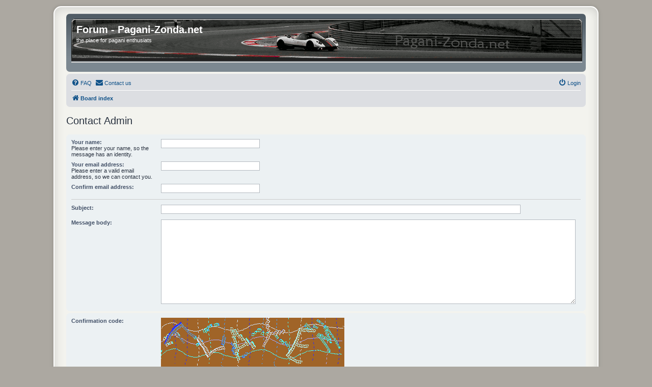

--- FILE ---
content_type: text/html; charset=UTF-8
request_url: https://forum.pagani-zonda.net/app.php/contactadmin?sid=b8effd05da0efb21b3b19f0d1fecc8b0
body_size: 2968
content:
<!DOCTYPE html>
<html dir="ltr" lang="en-gb">
<head>
<meta charset="utf-8" />
<meta http-equiv="X-UA-Compatible" content="IE=edge">
<meta name="viewport" content="width=device-width, initial-scale=1" />

<title>Forum - Pagani-Zonda.net - Contact Admin</title>

	<link rel="alternate" type="application/atom+xml" title="Feed - Forum - Pagani-Zonda.net" href="/app.php/feed?sid=3e087a638ff74f81e568e3041ec272d2">	<link rel="alternate" type="application/atom+xml" title="Feed - News" href="/app.php/feed/news?sid=3e087a638ff74f81e568e3041ec272d2">	<link rel="alternate" type="application/atom+xml" title="Feed - All forums" href="/app.php/feed/forums?sid=3e087a638ff74f81e568e3041ec272d2">	<link rel="alternate" type="application/atom+xml" title="Feed - New Topics" href="/app.php/feed/topics?sid=3e087a638ff74f81e568e3041ec272d2">	<link rel="alternate" type="application/atom+xml" title="Feed - Active Topics" href="/app.php/feed/topics_active?sid=3e087a638ff74f81e568e3041ec272d2">			

<!--
	phpBB style name: prosilver
	Based on style:   prosilver (this is the default phpBB3 style)
	Original author:  Tom Beddard ( http://www.subBlue.com/ )
	Modified by:
-->

<link href="./../assets/css/font-awesome.min.css?assets_version=24" rel="stylesheet">
<!-- START
 <link href="./../styles/prosilver_pagani/theme/stylesheet.css?assets_version=24" rel="stylesheet"> -->

<link href="./../styles/prosilver/theme/normalize.css?assets_version=24" rel="stylesheet">
<link href="./../styles/prosilver/theme/base.css?assets_version=24" rel="stylesheet">
<link href="./../styles/prosilver/theme/utilities.css?assets_version=24" rel="stylesheet">


<link href="./../styles/prosilver/theme/common.css?assets_version=24" rel="stylesheet">
<link href="./../styles/prosilver/theme/links.css?assets_version=24" rel="stylesheet">
<link href="./../styles/prosilver/theme/content.css?assets_version=24" rel="stylesheet">
<link href="./../styles/prosilver/theme/buttons.css?assets_version=24" rel="stylesheet">
<link href="./../styles/prosilver/theme/cp.css?assets_version=24" rel="stylesheet">
<link href="./../styles/prosilver/theme/forms.css?assets_version=24" rel="stylesheet">

<link href="./../styles/prosilver/theme/icons.css?assets_version=24" rel="stylesheet">
<link href="./../styles/prosilver/theme/colours.css?assets_version=24" rel="stylesheet">
<link href="./../styles/prosilver/theme/responsive.css?assets_version=24" rel="stylesheet">


<link href="./../styles/prosilver_pagani/theme/stylesheet.css?assets_version=24" rel="stylesheet">

<link href="./../styles/prosilver/theme/en/stylesheet.css?assets_version=24" rel="stylesheet">

<!--ENDE--! >

<link href="./../styles/prosilver_pagani/theme/en/stylesheet.css?assets_version=24" rel="stylesheet">




<!--[if lte IE 9]>
	<link href="./../styles/prosilver_pagani/theme/tweaks.css?assets_version=24" rel="stylesheet">
<![endif]-->


<link href="./../ext/rmcgirr83/contactadmin/styles/prosilver/theme/imageset.css?assets_version=24" rel="stylesheet" media="screen" />



</head>
<body id="phpbb" class="nojs notouch section-app/contactadmin ltr ">


<div id="wrap" class="wrap">
	<a id="top" class="top-anchor" accesskey="t"></a>
	<div id="page-header">
		<div class="headerbar" role="banner">
					<div class="inner">

			<div id="site-description" class="site-description">
				<a id="logo" class="logo" href="./../index.php?sid=3e087a638ff74f81e568e3041ec272d2" title="Board index"><span class="site_logo"></span></a>
				<h1>Forum - Pagani-Zonda.net</h1>
				<p>the place for pagani enthusiats</p>
				<p class="skiplink"><a href="#start_here">Skip to content</a></p>
			</div>

									
			</div>
					</div>
				<div class="navbar" role="navigation">
	<div class="inner">

	<ul id="nav-main" class="nav-main linklist" role="menubar">

		<li id="quick-links" class="quick-links dropdown-container responsive-menu hidden" data-skip-responsive="true">
			<a href="#" class="dropdown-trigger">
				<i class="icon fa-bars fa-fw" aria-hidden="true"></i><span>Quick links</span>
			</a>
			<div class="dropdown">
				<div class="pointer"><div class="pointer-inner"></div></div>
				<ul class="dropdown-contents" role="menu">
					
					
										<li class="separator"></li>

									</ul>
			</div>
		</li>

				<li data-skip-responsive="true">
			<a href="/app.php/help/faq?sid=3e087a638ff74f81e568e3041ec272d2" rel="help" title="Frequently Asked Questions" role="menuitem">
				<i class="icon fa-question-circle fa-fw" aria-hidden="true"></i><span>FAQ</span>
			</a>
		</li>
			<li class="" data-last-responsive="true">
		<a href="/app.php/contactadmin?sid=3e087a638ff74f81e568e3041ec272d2" role="menuitem">
			<i class="icon fa-envelope fa-fw" aria-hidden="true"></i><span>Contact us</span>
		</a>
	</li>
				
			<li class="rightside"  data-skip-responsive="true">
			<a href="./../ucp.php?mode=login&amp;redirect=app.php%2Fcontactadmin&amp;sid=3e087a638ff74f81e568e3041ec272d2" title="Login" accesskey="x" role="menuitem">
				<i class="icon fa-power-off fa-fw" aria-hidden="true"></i><span>Login</span>
			</a>
		</li>
						</ul>

	<ul id="nav-breadcrumbs" class="nav-breadcrumbs linklist navlinks" role="menubar">
				
		
		<li class="breadcrumbs" itemscope itemtype="https://schema.org/BreadcrumbList">

			
							<span class="crumb" itemtype="https://schema.org/ListItem" itemprop="itemListElement" itemscope><a itemprop="item" href="./../index.php?sid=3e087a638ff74f81e568e3041ec272d2" accesskey="h" data-navbar-reference="index"><i class="icon fa-home fa-fw"></i><span itemprop="name">Board index</span></a><meta itemprop="position" content="1" /></span>

			
					</li>

		
			</ul>

	</div>
</div>
	</div>

	
	<a id="start_here" class="anchor"></a>
	<div id="page-body" class="page-body" role="main">
		
		<h2 class="titlespace">Contact Admin</h2>

<form method="post" id="postform" name="postform" action="/app.php/contactadmin?sid=3e087a638ff74f81e568e3041ec272d2" enctype="multipart/form-data">
	<div class="panel">
	<div class="inner">

		<fieldset class="fields2">
		
				<dl>
			<dt><label for="username">Your name:</label><br /><span>Please enter your name, so the message has an identity.</span></dt>
			<dd><input type="text" class="inputbox autowidth" name="username" id="username" value="" size="30" tabindex="1" /></dd>
		</dl>
		<dl>
			<dt><label for="email">Your email address:</label><br /><span>Please enter a valid email address, so we can contact you.</span></dt>
			<dd><input type="text" class="inputbox autowidth" name="email" id="email" value="" size="30" tabindex="2" /></dd>
		</dl>
		<dl>
			<dt><label for="email_confirm">Confirm email address:</label></dt>
			<dd><input type="text" class="inputbox autowidth" name="email_confirm" id="email_confirm" value="" size="30" tabindex="3" /></dd>
		</dl>
		<hr />
								<dl>
			<dt><label for="contact_subject">Subject:</label></dt>
			<dd><input type="text" size="45" maxlength="64" class="inputbox" name="contact_subject" id="contact_subject" value="" tabindex="5" /></dd>
		</dl>
				<dl>
			<dt><label for="message">Message body:</label></dt>
			<dd><textarea name="message" id="message" class="inputbox" tabindex="6" style="width:98%;height:160px;"></textarea></dd>
		</dl>
		</fieldset>
	</div>
</div>


<div class="panel captcha-panel">
	<div class="inner">
	<fieldset class="fields2">
		
	<dl>
		<dt><label for="confirm_code">Confirmation code:</label></dt>
		<dd class="captcha captcha-image"><img src="./../ucp.php?mode=confirm&amp;confirm_id=2b7a3f1394ee7d148addb08449a30125&amp;type=4&amp;sid=3e087a638ff74f81e568e3041ec272d2" alt="Confirmation code" /></dd>
		<dd><input type="text" name="confirm_code" id="confirm_code" size="8" maxlength="8" tabindex="8" class="inputbox narrow" title="Confirmation code" />
		<input type="submit" name="refresh_vc" id="refresh_vc" class="button2" value="Refresh confirmation code" />		<input type="hidden" name="confirm_id" id="confirm_id" value="2b7a3f1394ee7d148addb08449a30125" /></dd>
		<dd>Enter the code exactly as it appears. All letters are case insensitive.</dd>
	</dl>

	</fieldset>
	</div>
</div>



<div class="panel bg2">
	<div class="inner">

	<fieldset class="submit-buttons">
		<input type="hidden" name="confirm_id" value="2b7a3f1394ee7d148addb08449a30125" />

		<input type="submit" name="submit" id="submit" value="Submit" class="button1" tabindex="9" />&nbsp;
		<input type="hidden" name="creation_time" value="1770124036" />
<input type="hidden" name="form_token" value="da56b2b89cf55c50dc43096ee37f5f263c92b85a" />

	</fieldset>

	</div>
</div>

</form>

			</div>


<div id="page-footer" class="page-footer" role="contentinfo">
	<div class="navbar" role="navigation">
	<div class="inner">

	<ul id="nav-footer" class="nav-footer linklist" role="menubar">
		<li class="breadcrumbs">
									<span class="crumb"><a href="./../index.php?sid=3e087a638ff74f81e568e3041ec272d2" data-navbar-reference="index"><i class="icon fa-home fa-fw" aria-hidden="true"></i><span>Board index</span></a></span>					</li>
		
				<li class="rightside">All times are <span title="Europe/Berlin">UTC+01:00</span></li>
							<li class="rightside">
				<a href="./../ucp.php?mode=delete_cookies&amp;sid=3e087a638ff74f81e568e3041ec272d2" data-ajax="true" data-refresh="true" role="menuitem">
					<i class="icon fa-trash fa-fw" aria-hidden="true"></i><span>Delete cookies</span>
				</a>
			</li>
												<li class="rightside" data-last-responsive="true">
		<a href="/app.php/contactadmin?sid=3e087a638ff74f81e568e3041ec272d2" role="menuitem">
			<i class="icon fa-envelope fa-fw" aria-hidden="true"></i><span>Contact us</span>
		</a>
	</li>
			</ul>

	</div>
</div>

	<div class="copyright">
				<p class="footer-row">
			<span class="footer-copyright">Powered by <a href="https://www.phpbb.com/">phpBB</a>&reg; Forum Software &copy; phpBB Limited</span>
		</p>
						<p class="footer-row" role="menu">
			<a class="footer-link" href="./../ucp.php?mode=privacy&amp;sid=3e087a638ff74f81e568e3041ec272d2" title="Privacy" role="menuitem">
				<span class="footer-link-text">Privacy</span>
			</a>
			|
			<a class="footer-link" href="./../ucp.php?mode=terms&amp;sid=3e087a638ff74f81e568e3041ec272d2" title="Terms" role="menuitem">
				<span class="footer-link-text">Terms</span>
			</a>
		</p>
					</div>

	<div id="darkenwrapper" class="darkenwrapper" data-ajax-error-title="AJAX error" data-ajax-error-text="Something went wrong when processing your request." data-ajax-error-text-abort="User aborted request." data-ajax-error-text-timeout="Your request timed out; please try again." data-ajax-error-text-parsererror="Something went wrong with the request and the server returned an invalid reply.">
		<div id="darken" class="darken">&nbsp;</div>
	</div>

	<div id="phpbb_alert" class="phpbb_alert" data-l-err="Error" data-l-timeout-processing-req="Request timed out.">
		<a href="#" class="alert_close">
			<i class="icon fa-times-circle fa-fw" aria-hidden="true"></i>
		</a>
		<h3 class="alert_title">&nbsp;</h3><p class="alert_text"></p>
	</div>
	<div id="phpbb_confirm" class="phpbb_alert">
		<a href="#" class="alert_close">
			<i class="icon fa-times-circle fa-fw" aria-hidden="true"></i>
		</a>
		<div class="alert_text"></div>
	</div>
</div>

</div>

<div>
	<a id="bottom" class="anchor" accesskey="z"></a>
	</div>

<script src="./../assets/javascript/jquery-3.5.1.min.js?assets_version=24"></script>
<script src="./../assets/javascript/core.js?assets_version=24"></script>



<script src="./../styles/prosilver/template/forum_fn.js?assets_version=24"></script>
<script src="./../styles/prosilver/template/ajax.js?assets_version=24"></script>



</body>
</html>
